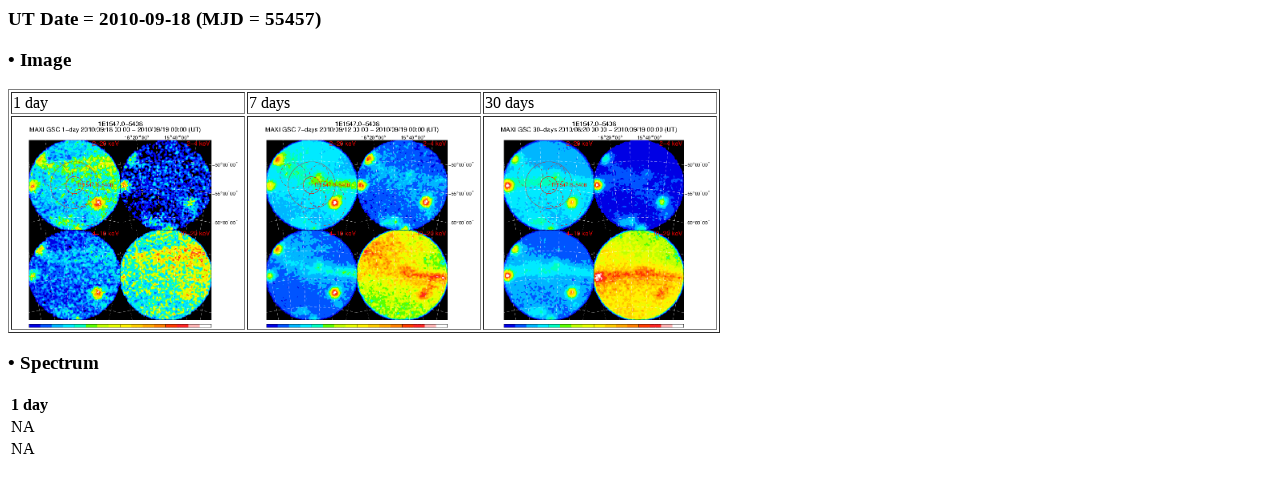

--- FILE ---
content_type: text/html; charset=UTF-8
request_url: http://maxi.riken.jp/pubdata/v7.6l/J1550-543/gimgspec_mjd55457.html
body_size: 895
content:
<!DOCTYPE HTML PUBLIC "-//IETF//DTD HTML//EN">
<meta http-equiv="Content-Type" content="text/html; charset=utf-8">
<html>
<head>
<title>MAXI GSC Monitoring of 1E 1547.0-5408</title>
</head>

<body>
<h3>UT Date = 2010-09-18 (MJD = 55457)</h3>
<h3> &bull; Image </h3> 
<table border=1>
  <tr>
    <td>1 day</td><td>7 days</td><td>30 days</td>
  </tr>
  <tr>
    <td><a href="gscimg_mjd55457.gif"><img src="gscimg_mjd55457.gif" width="230" height="210"></a></td>
    <td><a href="gscsum_mjd55451_55457.gif"><img src="gscsum_mjd55451_55457.gif" width="230" height="210"></a></td>
    <td><a href="gscsum_mjd55428_55457.gif"><img src="gscsum_mjd55428_55457.gif" width="230" height="210"></a></td>
  </tr>
</table>
<h3> &bull; Spectrum </h3>
    <table border=0>
      <tr>
	<th>1 day</th>
      </tr>
      <tr>
      <td>NA</td>
      </tr>
      <tr>
      <td>NA</td>
      </tr>
</body>
</html>

